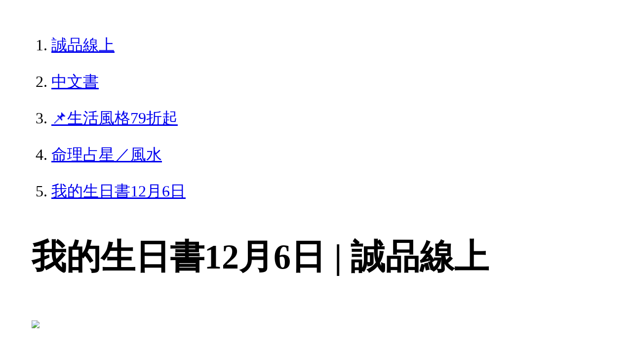

--- FILE ---
content_type: text/html; charset=utf-8
request_url: https://www.eslite.com/product/1001119371381840
body_size: 1819
content:
<!DOCTYPE html>
<html lang="zh-Hant-TW">
  <head>
    <meta charset="utf-8">
    <meta name="viewport" content="width=device-width, initial-scale=1">

      <meta charset="UTF-8">
  <title>我的生日書12月6日 | 誠品線上</title>
  <meta name="description"               content="我的生日書12月6日：，：誠品以「人文、藝術、創意、生活」為核心價值，由推廣閱讀出發，並透過線上網路，傳遞博雅的溫度，打造全新的文化場域。" />
  <meta property="fb:app_id"             content="416171199434689" />
  <meta property="og:url"                content="https://www.eslite.com/product/1001119371381840" />
  <meta property="og:type"               content="Article" />
  <meta property="og:title"              content="我的生日書12月6日 | 誠品線上" />
  <meta property="og:description"        content="我的生日書12月6日：，：誠品以「人文、藝術、創意、生活」為核心價值，由推廣閱讀出發，並透過線上網路，傳遞博雅的溫度，打造全新的文化場域。" />
  <meta property="og:image"              content="https://s.eslite.com/" />
  <meta property="og:site_name"          content="我的生日書12月6日 | 誠品線上" />
  <link data-rh="true" rel="canonical" href="https://www.eslite.com/product/1001119371381840" />

      <script type="application/ld+json">
  {
    "@context": "http://schema.org",
    "@type": "Book",
    "@id": "https://www.eslite.com/product/1001119371381840",
    "url": "https://www.eslite.com/product/1001119371381840",
    "name": "我的生日書12月6日",
    "abstract": "我的生日書12月6日：，：誠品以「人文、藝術、創意、生活」為核心價值，由推廣閱讀出發，並透過線上網路，傳遞博雅的溫度，打造全新的文化場域。",
    "image": "https://s.eslite.com/",
    "datePublished": "1998/08/01",
    "inLanguage": "",
    "author": [
      {
        "@type": "Person",
        "name": ""
      }
    ],
    "workExample": {
      "workExample": {
        "@type": "Book",
        "isbn": "9789578155657",
        "bookFormat": "http://schema.org/Paperback",
        "potentialAction": {
          "@type": "ReadAction",
          "target": {
            "@type": "EntryPoint",
            "urlTemplate": "https://www.eslite.com/product/1001119371381840",
            "actionPlatform": [
              "http://schema.org/DesktopWebPlatform",
              "http://schema.org/MobileWebPlatform"
            ]
          }
        }
      }
    },
    "publisher": [
      {
        "@type": "Organization",
        "name": "臺灣麥克股份有限公司"
      }
    ],
    "numberOfPages":""
  }
</script>
<script type="application/ld+json">
  {
    "@context": "http://schema.org",
    "@type": "BreadcrumbList",
    "itemListElement": [
      {
        "@type": "ListItem",
        "position": 1,
        "item":"https://www.eslite.com",
        "name": "誠品線上"
      },
      {
        "@type": "ListItem",
        "position": 2,
        "item": "https://www.eslite.com/category/1/3",
        "name": "中文書"
      },
      {
        "@type": "ListItem",
        "position": 3,
        "item": "https://www.eslite.com/category/2/9",
        "name": "📌生活風格79折起"
      },
      {
        "@type": "ListItem",
        "position": 4,
        "item": "https://www.eslite.com/category/3/136",
        "name": "命理占星／風水"
      },
      {
        "@type": "ListItem",
        "position": 5,
        "item": "https://www.eslite.com/product/1001119371381840",
        "name": "我的生日書12月6日"
      }
    ]
  }
</script>



    <style>
      body {
        margin: 4rem;
        font-size: 2.5vw;
        line-height: 1.7;
        word-wrap: break-word;
      }
      ol li {
        margin-bottom: 20px;
      }
      img {
        max-width: 100%;
        height: auto;
      }
      h1 {
        font-size: 5.5vw;
        word-wrap: break-word;
      }
      article{
        overflow: hidden;
        text-overflow: ellipsis; /* 顯示省略符號 */
        white-space: wrap; /* 不換行 */
      }
    </style>
  </head>
  <body>
    
  <ol itemscope itemtype="https://schema.org/BreadcrumbList" name="breadcrumb" class="breadcrumb">
  <li itemprop="itemListElement" itemscope itemtype="https://schema.org/ListItem">
    <a itemprop="item" href="https://www.eslite.com">
      <span itemprop="name">誠品線上</span>
    </a>
    <meta itemprop="position" content="1" />
  </li>
  <li itemprop="itemListElement" itemscope itemtype="https://schema.org/ListItem">
    <a itemprop="item" href="https://www.eslite.com/category/1/3">
      <span itemprop="name">中文書</span>
    </a>
    <meta itemprop="position" content="2" />
  </li>
  <li itemprop="itemListElement" itemscope itemtype="https://schema.org/ListItem">
    <a itemprop="item" href="https://www.eslite.com/category/2/9">
      <span itemprop="name">📌生活風格79折起</span>
    </a>
    <meta itemprop="position" content="3" />
  </li>
  <li itemprop="itemListElement" itemscope itemtype="https://schema.org/ListItem">
    <a itemprop="item" href="https://www.eslite.com/category/3/136">
      <span itemprop="name">命理占星／風水</span>
    </a>
    <meta itemprop="position" content="4" />
  </li>
  <li itemprop="itemListElement" itemscope itemtype="https://schema.org/ListItem">
    <a itemprop="item" href="https://www.eslite.com/product/1001119371381840">
      <span itemprop="name">我的生日書12月6日</span>
    </a>
    <meta itemprop="position" content="5" />
  </li>
</ol>

<h1>我的生日書12月6日 | 誠品線上</h1>

<img src="https://s.eslite.com" />

<main>
  <article>
    <h2>我的生日書12月6日</h2>
    <table>
      <tr>
        <th>作者</th>
        <td></td>
      </tr>
      <tr>
        <th>出版社</th>
        <td>聯寶國際文化事業有限公司</td>
      </tr>
      <tr>
        <th>商品描述</th>
        <td>我的生日書12月6日：，：誠品以「人文、藝術、創意、生活」為核心價值，由推廣閱讀出發，並透過線上網路，傳遞博雅的溫度，打造全新的文化場域。</td>
      </tr>
    </table>
  </article>


  <article>
    <h2>商品規格</h2>
    <table>
      <tbody>
        <tr>
          <th>書名 / </th>
          <td>我的生日書12月6日</td>
        </tr>
        <tr>
          <th>作者 / </th>
          <td></td>
        </tr>
        <tr>
          <th>簡介 / </th>
          <td>我的生日書12月6日：，：誠品以「人文、藝術、創意、生活」為核心價值，由推廣閱讀出發，並透過線上網路，傳遞博雅的溫度，打造全新的文化場域。</td>
        </tr>
        <tr>
          <th>出版社 / </th>
          <td>聯寶國際文化事業有限公司</td>
        </tr>
        <tr>
          <th>ISBN13 / </th>
          <td>9789578155657</td>
        </tr>
        <tr>
          <th>ISBN10 / </th>
          <td>9578155654</td>
        </tr>
        <tr>
          <th>EAN / </th>
          <td>9789578155657</td>
        </tr>
        <tr>
          <th>誠品26碼 / </th>
          <td>2611184868003</td>
        </tr>
        <tr>
          <th>注音版 / </th>
          <td>否</td>
        </tr>
        <tr>
          <th>裝訂 / </th>
          <td>H:精裝</td>
        </tr>
        <tr>
          <th>語言 / </th>
          <td>1:中文 繁體</td>
        </tr>
        <tr>
          <th>級別 / </th>
          <td>N:無</td>
        </tr>
      </tbody>
    </table>
  </article>


  <article>
    <h3>活動</h3>
    <ul>
      <li><a href="">全站滿$6,000贈星宇航空icash(限量)</a></li>
    </ul>
  </article>
</main>


  <script defer src="https://static.cloudflareinsights.com/beacon.min.js/vcd15cbe7772f49c399c6a5babf22c1241717689176015" integrity="sha512-ZpsOmlRQV6y907TI0dKBHq9Md29nnaEIPlkf84rnaERnq6zvWvPUqr2ft8M1aS28oN72PdrCzSjY4U6VaAw1EQ==" data-cf-beacon='{"version":"2024.11.0","token":"b4669efcb8114543adad1058d04f6c69","server_timing":{"name":{"cfCacheStatus":true,"cfEdge":true,"cfExtPri":true,"cfL4":true,"cfOrigin":true,"cfSpeedBrain":true},"location_startswith":null}}' crossorigin="anonymous"></script>
</body>
</html>
